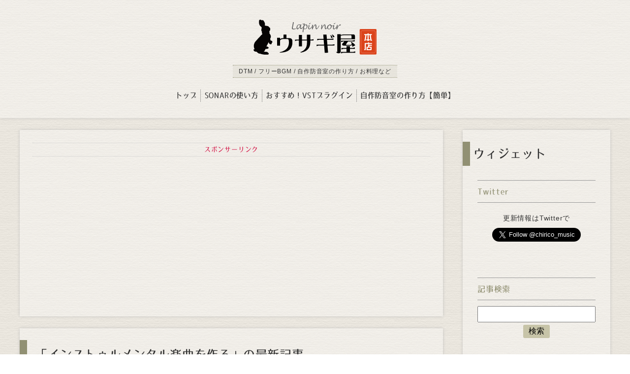

--- FILE ---
content_type: text/html; charset=UTF-8
request_url: https://chirico-music.net/category/dtm/instrumental/
body_size: 8846
content:
<!DOCTYPE HTML>
<html>
	
<head>
<meta http-equiv="Content-Type" content="text/html; charset=UTF-8">
<meta name="viewport" content="width=device-width, initial-scale=1.0">
<link rel="stylesheet" href="https://chirico-music.net/wp-content/themes/sonarhowto/css/reset.css" type="text/css">
<link rel="stylesheet" href="https://chirico-music.net/wp-content/themes/sonarhowto/style.css" type="text/css">
<link rel="stylesheet" href="https://chirico-music.net/wp-content/themes/sonarhowto/css/responsive.css" type="text/css">
<link rel="stylesheet" href="https://chirico-music.net/wp-content/themes/sonarhowto/css/component.css" type="text/css">
<link rel="icon" href="/favicon.ico" />

<!--my_seo_pack-->
<title>インストゥルメンタル楽曲を作る | ウサギ屋 本店</title>
<meta name="description" content="カテゴリ「インストゥルメンタル楽曲を作る」の記事一覧を掲載しています。"/>
<!--my_seo_pack end-->

<meta name='robots' content='max-image-preview:large' />
	<style>img:is([sizes="auto" i], [sizes^="auto," i]) { contain-intrinsic-size: 3000px 1500px }</style>
	<link rel="alternate" type="application/rss+xml" title="ウサギ屋 本店 &raquo; インストゥルメンタル楽曲を作る カテゴリーのフィード" href="https://chirico-music.net/category/dtm/instrumental/feed/" />
<style id='classic-theme-styles-inline-css' type='text/css'>
/*! This file is auto-generated */
.wp-block-button__link{color:#fff;background-color:#32373c;border-radius:9999px;box-shadow:none;text-decoration:none;padding:calc(.667em + 2px) calc(1.333em + 2px);font-size:1.125em}.wp-block-file__button{background:#32373c;color:#fff;text-decoration:none}
</style>
<style id='global-styles-inline-css' type='text/css'>
:root{--wp--preset--aspect-ratio--square: 1;--wp--preset--aspect-ratio--4-3: 4/3;--wp--preset--aspect-ratio--3-4: 3/4;--wp--preset--aspect-ratio--3-2: 3/2;--wp--preset--aspect-ratio--2-3: 2/3;--wp--preset--aspect-ratio--16-9: 16/9;--wp--preset--aspect-ratio--9-16: 9/16;--wp--preset--color--black: #000000;--wp--preset--color--cyan-bluish-gray: #abb8c3;--wp--preset--color--white: #ffffff;--wp--preset--color--pale-pink: #f78da7;--wp--preset--color--vivid-red: #cf2e2e;--wp--preset--color--luminous-vivid-orange: #ff6900;--wp--preset--color--luminous-vivid-amber: #fcb900;--wp--preset--color--light-green-cyan: #7bdcb5;--wp--preset--color--vivid-green-cyan: #00d084;--wp--preset--color--pale-cyan-blue: #8ed1fc;--wp--preset--color--vivid-cyan-blue: #0693e3;--wp--preset--color--vivid-purple: #9b51e0;--wp--preset--gradient--vivid-cyan-blue-to-vivid-purple: linear-gradient(135deg,rgba(6,147,227,1) 0%,rgb(155,81,224) 100%);--wp--preset--gradient--light-green-cyan-to-vivid-green-cyan: linear-gradient(135deg,rgb(122,220,180) 0%,rgb(0,208,130) 100%);--wp--preset--gradient--luminous-vivid-amber-to-luminous-vivid-orange: linear-gradient(135deg,rgba(252,185,0,1) 0%,rgba(255,105,0,1) 100%);--wp--preset--gradient--luminous-vivid-orange-to-vivid-red: linear-gradient(135deg,rgba(255,105,0,1) 0%,rgb(207,46,46) 100%);--wp--preset--gradient--very-light-gray-to-cyan-bluish-gray: linear-gradient(135deg,rgb(238,238,238) 0%,rgb(169,184,195) 100%);--wp--preset--gradient--cool-to-warm-spectrum: linear-gradient(135deg,rgb(74,234,220) 0%,rgb(151,120,209) 20%,rgb(207,42,186) 40%,rgb(238,44,130) 60%,rgb(251,105,98) 80%,rgb(254,248,76) 100%);--wp--preset--gradient--blush-light-purple: linear-gradient(135deg,rgb(255,206,236) 0%,rgb(152,150,240) 100%);--wp--preset--gradient--blush-bordeaux: linear-gradient(135deg,rgb(254,205,165) 0%,rgb(254,45,45) 50%,rgb(107,0,62) 100%);--wp--preset--gradient--luminous-dusk: linear-gradient(135deg,rgb(255,203,112) 0%,rgb(199,81,192) 50%,rgb(65,88,208) 100%);--wp--preset--gradient--pale-ocean: linear-gradient(135deg,rgb(255,245,203) 0%,rgb(182,227,212) 50%,rgb(51,167,181) 100%);--wp--preset--gradient--electric-grass: linear-gradient(135deg,rgb(202,248,128) 0%,rgb(113,206,126) 100%);--wp--preset--gradient--midnight: linear-gradient(135deg,rgb(2,3,129) 0%,rgb(40,116,252) 100%);--wp--preset--font-size--small: 13px;--wp--preset--font-size--medium: 20px;--wp--preset--font-size--large: 36px;--wp--preset--font-size--x-large: 42px;--wp--preset--spacing--20: 0.44rem;--wp--preset--spacing--30: 0.67rem;--wp--preset--spacing--40: 1rem;--wp--preset--spacing--50: 1.5rem;--wp--preset--spacing--60: 2.25rem;--wp--preset--spacing--70: 3.38rem;--wp--preset--spacing--80: 5.06rem;--wp--preset--shadow--natural: 6px 6px 9px rgba(0, 0, 0, 0.2);--wp--preset--shadow--deep: 12px 12px 50px rgba(0, 0, 0, 0.4);--wp--preset--shadow--sharp: 6px 6px 0px rgba(0, 0, 0, 0.2);--wp--preset--shadow--outlined: 6px 6px 0px -3px rgba(255, 255, 255, 1), 6px 6px rgba(0, 0, 0, 1);--wp--preset--shadow--crisp: 6px 6px 0px rgba(0, 0, 0, 1);}:where(.is-layout-flex){gap: 0.5em;}:where(.is-layout-grid){gap: 0.5em;}body .is-layout-flex{display: flex;}.is-layout-flex{flex-wrap: wrap;align-items: center;}.is-layout-flex > :is(*, div){margin: 0;}body .is-layout-grid{display: grid;}.is-layout-grid > :is(*, div){margin: 0;}:where(.wp-block-columns.is-layout-flex){gap: 2em;}:where(.wp-block-columns.is-layout-grid){gap: 2em;}:where(.wp-block-post-template.is-layout-flex){gap: 1.25em;}:where(.wp-block-post-template.is-layout-grid){gap: 1.25em;}.has-black-color{color: var(--wp--preset--color--black) !important;}.has-cyan-bluish-gray-color{color: var(--wp--preset--color--cyan-bluish-gray) !important;}.has-white-color{color: var(--wp--preset--color--white) !important;}.has-pale-pink-color{color: var(--wp--preset--color--pale-pink) !important;}.has-vivid-red-color{color: var(--wp--preset--color--vivid-red) !important;}.has-luminous-vivid-orange-color{color: var(--wp--preset--color--luminous-vivid-orange) !important;}.has-luminous-vivid-amber-color{color: var(--wp--preset--color--luminous-vivid-amber) !important;}.has-light-green-cyan-color{color: var(--wp--preset--color--light-green-cyan) !important;}.has-vivid-green-cyan-color{color: var(--wp--preset--color--vivid-green-cyan) !important;}.has-pale-cyan-blue-color{color: var(--wp--preset--color--pale-cyan-blue) !important;}.has-vivid-cyan-blue-color{color: var(--wp--preset--color--vivid-cyan-blue) !important;}.has-vivid-purple-color{color: var(--wp--preset--color--vivid-purple) !important;}.has-black-background-color{background-color: var(--wp--preset--color--black) !important;}.has-cyan-bluish-gray-background-color{background-color: var(--wp--preset--color--cyan-bluish-gray) !important;}.has-white-background-color{background-color: var(--wp--preset--color--white) !important;}.has-pale-pink-background-color{background-color: var(--wp--preset--color--pale-pink) !important;}.has-vivid-red-background-color{background-color: var(--wp--preset--color--vivid-red) !important;}.has-luminous-vivid-orange-background-color{background-color: var(--wp--preset--color--luminous-vivid-orange) !important;}.has-luminous-vivid-amber-background-color{background-color: var(--wp--preset--color--luminous-vivid-amber) !important;}.has-light-green-cyan-background-color{background-color: var(--wp--preset--color--light-green-cyan) !important;}.has-vivid-green-cyan-background-color{background-color: var(--wp--preset--color--vivid-green-cyan) !important;}.has-pale-cyan-blue-background-color{background-color: var(--wp--preset--color--pale-cyan-blue) !important;}.has-vivid-cyan-blue-background-color{background-color: var(--wp--preset--color--vivid-cyan-blue) !important;}.has-vivid-purple-background-color{background-color: var(--wp--preset--color--vivid-purple) !important;}.has-black-border-color{border-color: var(--wp--preset--color--black) !important;}.has-cyan-bluish-gray-border-color{border-color: var(--wp--preset--color--cyan-bluish-gray) !important;}.has-white-border-color{border-color: var(--wp--preset--color--white) !important;}.has-pale-pink-border-color{border-color: var(--wp--preset--color--pale-pink) !important;}.has-vivid-red-border-color{border-color: var(--wp--preset--color--vivid-red) !important;}.has-luminous-vivid-orange-border-color{border-color: var(--wp--preset--color--luminous-vivid-orange) !important;}.has-luminous-vivid-amber-border-color{border-color: var(--wp--preset--color--luminous-vivid-amber) !important;}.has-light-green-cyan-border-color{border-color: var(--wp--preset--color--light-green-cyan) !important;}.has-vivid-green-cyan-border-color{border-color: var(--wp--preset--color--vivid-green-cyan) !important;}.has-pale-cyan-blue-border-color{border-color: var(--wp--preset--color--pale-cyan-blue) !important;}.has-vivid-cyan-blue-border-color{border-color: var(--wp--preset--color--vivid-cyan-blue) !important;}.has-vivid-purple-border-color{border-color: var(--wp--preset--color--vivid-purple) !important;}.has-vivid-cyan-blue-to-vivid-purple-gradient-background{background: var(--wp--preset--gradient--vivid-cyan-blue-to-vivid-purple) !important;}.has-light-green-cyan-to-vivid-green-cyan-gradient-background{background: var(--wp--preset--gradient--light-green-cyan-to-vivid-green-cyan) !important;}.has-luminous-vivid-amber-to-luminous-vivid-orange-gradient-background{background: var(--wp--preset--gradient--luminous-vivid-amber-to-luminous-vivid-orange) !important;}.has-luminous-vivid-orange-to-vivid-red-gradient-background{background: var(--wp--preset--gradient--luminous-vivid-orange-to-vivid-red) !important;}.has-very-light-gray-to-cyan-bluish-gray-gradient-background{background: var(--wp--preset--gradient--very-light-gray-to-cyan-bluish-gray) !important;}.has-cool-to-warm-spectrum-gradient-background{background: var(--wp--preset--gradient--cool-to-warm-spectrum) !important;}.has-blush-light-purple-gradient-background{background: var(--wp--preset--gradient--blush-light-purple) !important;}.has-blush-bordeaux-gradient-background{background: var(--wp--preset--gradient--blush-bordeaux) !important;}.has-luminous-dusk-gradient-background{background: var(--wp--preset--gradient--luminous-dusk) !important;}.has-pale-ocean-gradient-background{background: var(--wp--preset--gradient--pale-ocean) !important;}.has-electric-grass-gradient-background{background: var(--wp--preset--gradient--electric-grass) !important;}.has-midnight-gradient-background{background: var(--wp--preset--gradient--midnight) !important;}.has-small-font-size{font-size: var(--wp--preset--font-size--small) !important;}.has-medium-font-size{font-size: var(--wp--preset--font-size--medium) !important;}.has-large-font-size{font-size: var(--wp--preset--font-size--large) !important;}.has-x-large-font-size{font-size: var(--wp--preset--font-size--x-large) !important;}
:where(.wp-block-post-template.is-layout-flex){gap: 1.25em;}:where(.wp-block-post-template.is-layout-grid){gap: 1.25em;}
:where(.wp-block-columns.is-layout-flex){gap: 2em;}:where(.wp-block-columns.is-layout-grid){gap: 2em;}
:root :where(.wp-block-pullquote){font-size: 1.5em;line-height: 1.6;}
</style>
<link rel='stylesheet' id='contact-form-7-css' href='https://chirico-music.net/wp-content/plugins/contact-form-7/includes/css/styles.css?ver=6.1.4' type='text/css' media='all' />

<script>
  (function(i,s,o,g,r,a,m){i['GoogleAnalyticsObject']=r;i[r]=i[r]||function(){
  (i[r].q=i[r].q||[]).push(arguments)},i[r].l=1*new Date();a=s.createElement(o),
  m=s.getElementsByTagName(o)[0];a.async=1;a.src=g;m.parentNode.insertBefore(a,m)
  })(window,document,'script','https://www.google-analytics.com/analytics.js','ga');

  ga('create', 'UA-74724949-1', 'auto');
  ga('send', 'pageview');

</script>

<script async src="//pagead2.googlesyndication.com/pagead/js/adsbygoogle.js"></script>
<script>
  (adsbygoogle = window.adsbygoogle || []).push({
    google_ad_client: "ca-pub-8262124896509125",
    enable_page_level_ads: true
  });
</script>

</head>
	
<body>
<div id="wrapper">

<header id="header">
<div>
<a href="https://chirico-music.net">
<h1><img src="https://chirico-music.net/wp-content/themes/sonarhowto/img/logo_usagiya.svg" alt="ウサギ屋 本店"></h1>
</a>
<p id="description">DTM / フリーBGM / 自作防音室の作り方 / お料理など</p>
</div>
<nav id="normal_nav">
<ul class="cf">
<li><a href="https://chirico-music.net">トップ</a></li>
<li><a href="https://chirico-music.net/sonar-howtouse/">SONARの使い方</a></li>
<li><a href="https://chirico-music.net/vst_plugin/">おすすめ！VSTプラグイン</a></li>
<li><a href="https://chirico-music.net/how-to-build/">自作防音室の作り方【簡単】</a></li>
<!--<li><a href="">お問い合わせ</a></li>-->
</ul>
</nav>
</header>

<header id="sp_nav" class="cf">
<div>
<h1><img src="https://chirico-music.net/wp-content/themes/sonarhowto/img/logo_usagiya.svg" alt="ウサギ屋 本店"></h1>
</div>
<div id="dl-menu" class="dl-menuwrapper">
<button class="dl-trigger">
<span class="animenu__toggle__bar"></span>
<span class="animenu__toggle__bar"></span>
<span class="animenu__toggle__bar"></span>
</button>
<ul class="dl-menu">
<li><a href="https://chirico-music.net">トップ</a></li>
<li><a href="https://chirico-music.net/sonar-howtouse/">SONARの使い方</a></li>
<li><a href="https://chirico-music.net/vst_plugin/">おすすめ！VSTプラグイン</a></li>
<li><a href="https://chirico-music.net/how-to-build/">自作防音室の作り方【簡単】</a></li>
<!--<li><a href="">お問い合わせ</a></li>-->
</ul>
</div><!-- /dl-menuwrapper -->
</header><!-- /sp_nav end -->

<div id="sp_heighter"></div>

<p id="sp_desc">オリジナル曲(DTM) / 自作防音室の作り方 / 趣味の料理・プラモデル など</p>
<div id="content" class="cf">

<div id="left_cont">
	
<div class="white_b cf top_cm">
<p>スポンサーリンク</p>
<script async src="//pagead2.googlesyndication.com/pagead/js/adsbygoogle.js"></script>
<!-- top -->
<ins class="adsbygoogle"
     style="display:block"
     data-ad-client="ca-pub-8262124896509125"
     data-ad-slot="2863052096"
     data-ad-format="auto"></ins>
<script>
(adsbygoogle = window.adsbygoogle || []).push({});
</script>
</div><!--news_cate end-->
<section id="news" class="white_b cf">


<h2>「インストゥルメンタル楽曲を作る」の最新記事</h2>




<article>
<div>
<p><time datetime="2018-08-18">2018年08月18日</time>　<span class="instrumental"><a href="https://chirico-music.net/category/dtm/instrumental/" rel="category tag">インストゥルメンタル楽曲を作る</a></span></p>
<h3><a href="https://chirico-music.net/instrumental20/" rel="bookmark">オリジナル曲「Cicada（インスト）」完成</a></h3>
</div>
<img src="https://chirico-music.net/wp-content/uploads/2018/08/instrumental20「Cicada」完成-390x220.jpg" alt="instrumental20「Cicada」完成"></article>




<article>
<div>
<p><time datetime="2018-08-17">2018年08月17日</time>　<span class="instrumental"><a href="https://chirico-music.net/category/dtm/instrumental/" rel="category tag">インストゥルメンタル楽曲を作る</a></span></p>
<h3><a href="https://chirico-music.net/instrumental19/" rel="bookmark">EQはSSLチャンネルストリップで。リバーブはREmatrix Soloで。</a></h3>
</div>
<img src="https://chirico-music.net/wp-content/uploads/2018/08/instrumental19-RE-Matrix-Solo-1-390x220.jpg" alt="instrumental19 RE Matrix Solo"></article>




<article>
<div>
<p><time datetime="2018-08-14">2018年08月14日</time>　<span class="instrumental"><a href="https://chirico-music.net/category/dtm/instrumental/" rel="category tag">インストゥルメンタル楽曲を作る</a></span></p>
<h3><a href="https://chirico-music.net/instrumental18/" rel="bookmark">こういう曲にはBT Compressorが大活躍しそうだぜ</a></h3>
</div>
<img src="https://chirico-music.net/wp-content/uploads/2018/08/instrumental18-BT-Compressor-390x220.jpg" alt="instrumental18 BT Compressor"></article>




<article>
<div>
<p><time datetime="2018-08-13">2018年08月13日</time>　<span class="instrumental"><a href="https://chirico-music.net/category/dtm/instrumental/" rel="category tag">インストゥルメンタル楽曲を作る</a></span></p>
<h3><a href="https://chirico-music.net/instrumental17/" rel="bookmark">ミキシングのための準備を淡々と</a></h3>
</div>
<img src="https://chirico-music.net/wp-content/uploads/2018/08/instrumental_title-390x220.jpg" alt="instrumental17 Pre Mixing"></article>




<article>
<div>
<p><time datetime="2018-08-10">2018年08月10日</time>　<span class="instrumental"><a href="https://chirico-music.net/category/dtm/instrumental/" rel="category tag">インストゥルメンタル楽曲を作る</a></span></p>
<h3><a href="https://chirico-music.net/instrumental16/" rel="bookmark">セミの曲アレンジ終了！【パーカッションも追加しました】</a></h3>
</div>
<img src="https://chirico-music.net/wp-content/uploads/2018/08/Xpand_Tremolo_Strings_stringsE-390x220.jpg" alt="Xpand プリセット「Tremolo Strings 」"></article>




<article>
<div>
<p><time datetime="2018-08-08">2018年08月08日</time>　<span class="instrumental"><a href="https://chirico-music.net/category/dtm/instrumental/" rel="category tag">インストゥルメンタル楽曲を作る</a></span></p>
<h3><a href="https://chirico-music.net/instrumental15/" rel="bookmark">引き続きストリングスアレンジ【オーケストラ風にできるかなぁ】</a></h3>
</div>
<img src="https://chirico-music.net/wp-content/uploads/2018/08/instrumental2-Viva-Strings2-390x220.jpg" alt="instrumental15 Viva Strings2!"></article>


<h1 class="index_cm_title">スポンサーリンク</h1>

<div class="ad_index_wrapper cf">

<div class="ad_index_left">
<script async src="//pagead2.googlesyndication.com/pagead/js/adsbygoogle.js"></script>
<!-- bottom_left -->
<ins class="adsbygoogle"
     style="display:block"
     data-ad-client="ca-pub-8262124896509125"
     data-ad-slot="9049186498"
     data-ad-format="auto"></ins>
<script>
(adsbygoogle = window.adsbygoogle || []).push({});
</script>
</div>

<div class="ad_index_right">
<script async src="//pagead2.googlesyndication.com/pagead/js/adsbygoogle.js"></script>
<!-- bottom_right -->
<ins class="adsbygoogle"
     style="display:block"
     data-ad-client="ca-pub-8262124896509125"
     data-ad-slot="5956119296"
     data-ad-format="auto"></ins>
<script>
(adsbygoogle = window.adsbygoogle || []).push({});
</script>
</div>

</div>
<ul id="page_nation">
<li id="nation_left"></li>
<li>
<span aria-current="page" class="page-numbers current">1</span>
<a class="page-numbers" href="https://chirico-music.net/category/dtm/instrumental/page/2/">2</a>
<a class="page-numbers" href="https://chirico-music.net/category/dtm/instrumental/page/3/">3</a>
<a class="page-numbers" href="https://chirico-music.net/category/dtm/instrumental/page/4/">4</a>
<a class="next page-numbers" href="https://chirico-music.net/category/dtm/instrumental/page/2/"></a></li>
<li id="nation_right"><a href="https://chirico-music.net/category/dtm/instrumental/page/2/" > &raquo;</a></li>
</ul>



</section><!--news end-->

<section id="news_cate" class="white_b cf">
<h2>おすすめカテゴリの最新記事</h2>

<section>
<h3><a href="https://chirico-music.net/category/room/">防音室を自作する</a> 最新</h3>

<article>
<a href="https://chirico-music.net/how-to-build/" class="cf">
<img src="https://chirico-music.net/wp-content/uploads/2016/04/2-4-78x78.jpg" alt="自宅防音室内観"><div>
<time datetime="2016-06-10">2016年06月10日</time>
<h4>自作防音室の作り方【簡単】</h4>
</div>
</a>
</article>
<article>
<a href="https://chirico-music.net/room-money/" class="cf">
<img src="https://chirico-music.net/wp-content/uploads/2016/04/2-4-78x78.jpg" alt="自宅防音室内観"><div>
<time datetime="2016-04-21">2016年04月21日</time>
<h4>自作防音室の材料代を計算してみたよ</h4>
</div>
</a>
</article>
<article>
<a href="https://chirico-music.net/room-sequel/" class="cf">
<img src="https://chirico-music.net/wp-content/uploads/2016/04/2-4-78x78.jpg" alt="自宅防音室内観"><div>
<time datetime="2016-04-13">2016年04月13日</time>
<h4>自作防音室完成！【後編】</h4>
</div>
</a>
</article>
	
<p class="cate_a">
<a href="https://chirico-music.net/category/room/">→防音室を自作するの一覧を見る</a>
</p>
</section>

<section>
<h3><a href="https://chirico-music.net/category/appetizers/">今日のご飯</a> 最新</h3>

<article>
<a href="https://chirico-music.net/kenchin_soba/" class="cf">
<img src="https://chirico-music.net/wp-content/uploads/2018/12/けんちん汁風のつけ汁でお蕎麦を食べる-78x78.jpg" alt="けんちん汁風のつけ汁でお蕎麦を食べる"><div>
<time datetime="2018-12-06">2018年12月06日</time>
<h4>けんちん汁風のつけ汁でお蕎麦を食べようと思う</h4>
</div>
</a>
</article>
<article>
<a href="https://chirico-music.net/torishionabe/" class="cf">
<img src="https://chirico-music.net/wp-content/uploads/2018/11/鶏塩鍋-完成2-78x78.jpg" alt="鶏塩鍋-完成2"><div>
<time datetime="2018-11-29">2018年11月29日</time>
<h4>鶏塩鍋の〆にはやっぱり塩ラーメンが良い</h4>
</div>
</a>
</article>
<article>
<a href="https://chirico-music.net/shrimp_oyster_oliveoil/" class="cf">
<img src="https://chirico-music.net/wp-content/uploads/2018/11/かきとエビのオリーブオイルソテー-78x78.jpg" alt="かきとエビのオリーブオイルソテー"><div>
<time datetime="2018-11-20">2018年11月20日</time>
<h4>エビとカキのオリーブオイルソテー</h4>
</div>
</a>
</article>
	
<p class="cate_a">
<a href="https://chirico-music.net/category/appetizers/">→今日のご飯の一覧を見る</a>
</p>
</section>

</section><!--news_cate end-->
<div class="white_b cf bottom_cm">
<p>スポンサーリンク</p>
<script async src="//pagead2.googlesyndication.com/pagead/js/adsbygoogle.js"></script>
<!-- bottom2 -->
<ins class="adsbygoogle"
     style="display:block"
     data-ad-client="ca-pub-8262124896509125"
     data-ad-slot="7432852495"
     data-ad-format="auto"></ins>
<script>
(adsbygoogle = window.adsbygoogle || []).push({});
</script>
</div><!--news_cate end-->	
</div><!--left_cont end-->

<div id="right_cont" class="white_b">
<h2>ウィジェット</h2>
<div class="sidebar1" id="twitter_wrap">
<h3 id="right_ad">Twitter</h3>
<p>更新情報はTwitterで</p>
<a href="https://twitter.com/chirico_music" class="twitter-follow-button" data-show-count="false" data-size="large">Follow @chirico_music</a>
<script>!function(d,s,id){var js,fjs=d.getElementsByTagName(s)[0],p=/^http:/.test(d.location)?'http':'https';if(!d.getElementById(id)){js=d.createElement(s);js.id=id;js.src=p+'://platform.twitter.com/widgets.js';fjs.parentNode.insertBefore(js,fjs);}}(document, 'script', 'twitter-wjs');</script>
</div>
<div class="sidebar1"><h3>記事検索</h3>
<form method="get" class="search_form" action="https://chirico-music.net/">
<span class="screen-reader-text"></span>
<input type="search" class="search_field" name="s" value="" /><br>
<input type="submit" class="search_submit" value="検索" />
</form></div><br>
</div>
</div><!--content end-->

<footer id="footer" class="white_b">
<p class="copyright"> <small>&copy; <a href="https://chirico-music.net/" title="ウサギ屋 本店" rel="home">ウサギ屋 本店</a> 2016－2022</small> </p>
</footer>


</div><!--wrapper end-->


<script type="text/javascript" src="https://ajax.googleapis.com/ajax/libs/jquery/1.11.1/jquery.min.js"></script>
<script type="text/javascript" src="https://chirico-music.net/wp-content/themes/sonarhowto/sp_navi/modernizr.custom.js"></script>
<script type="text/javascript" src="https://chirico-music.net/wp-content/themes/sonarhowto/sp_navi/jquery.dlmenu.js"></script>
<script type="text/javascript" src="https://chirico-music.net/wp-content/themes/sonarhowto/sp_navi/animenu.js"></script>
<script type="text/javascript">
jQuery(function($) {
	$( '#dl-menu' ).dlmenu();
});
$(function () {
	$(".ac_button").on("click", function () {
		$(this).next().slideToggle(500);
		$(this).toggleClass("open", 500);
	});
});
</script>

<link rel='stylesheet' id='mediaelement-css'  href='https://chirico-music.net/wp-includes/js/mediaelement/mediaelementplayer.min.css?ver=2.18.1' type='text/css' media='all' />
<link rel='stylesheet' id='wp-mediaelement-css'  href='https://chirico-music.net/wp-includes/js/mediaelement/wp-mediaelement.min.css?ver=4.5.1' type='text/css' media='all' />
<script type='text/javascript' src='https://chirico-music.net/wp-includes/js/wp-embed.min.js?ver=4.5.1'></script>
<script type='text/javascript'>
/* <![CDATA[ */
var mejsL10n = {"language":"ja","strings":{"Close":"\u9589\u3058\u308b","Fullscreen":"\u30d5\u30eb\u30b9\u30af\u30ea\u30fc\u30f3","Download File":"\u30d5\u30a1\u30a4\u30eb\u3092\u30c0\u30a6\u30f3\u30ed\u30fc\u30c9","Download Video":"\u52d5\u753b\u3092\u30c0\u30a6\u30f3\u30ed\u30fc\u30c9","Play\/Pause":"\u518d\u751f\/\u4e00\u6642\u505c\u6b62","Mute Toggle":"\u30df\u30e5\u30fc\u30c8\u5207\u308a\u66ff\u3048","None":"\u306a\u3057","Turn off Fullscreen":"\u30d5\u30eb\u30b9\u30af\u30ea\u30fc\u30f3\u3092\u30aa\u30d5","Go Fullscreen":"\u30d5\u30eb\u30b9\u30af\u30ea\u30fc\u30f3","Unmute":"\u30df\u30e5\u30fc\u30c8\u89e3\u9664","Mute":"\u30df\u30e5\u30fc\u30c8","Captions\/Subtitles":"\u30ad\u30e3\u30d7\u30b7\u30e7\u30f3\/\u5b57\u5e55"}};
var _wpmejsSettings = {"pluginPath":"\/wp-includes\/js\/mediaelement\/"};
/* ]]> */
</script>
<script type='text/javascript' src='https://chirico-music.net/wp-includes/js/mediaelement/mediaelement-and-player.min.js?ver=2.18.1'></script>
<script type='text/javascript' src='https://chirico-music.net/wp-includes/js/mediaelement/wp-mediaelement.min.js?ver=4.5.1'></script>
<link rel='stylesheet' id='mediaelement-css'  href='https://chirico-music.net/wp-includes/js/mediaelement/mediaelementplayer-legacy.min.css?ver=4.2.6-78496d1' type='text/css' media='all' />
<link rel='stylesheet' id='wp-mediaelement-css'  href='https://chirico-music.net/wp-includes/js/mediaelement/wp-mediaelement.min.css?ver=4.9' type='text/css' media='all' />
<script type='text/javascript' src='https://chirico-music.net/wp-includes/js/admin-bar.min.js?ver=4.9'></script>
<script type='text/javascript' src='https://chirico-music.net/wp-includes/js/jquery/jquery.js?ver=1.12.4'></script>
<script type='text/javascript' src='https://chirico-music.net/wp-includes/js/jquery/jquery-migrate.min.js?ver=1.4.1'></script>
<script type='text/javascript'>
var mejsL10n = {"language":"ja","strings":{"mejs.install-flash":"\u3054\u5229\u7528\u306e\u30d6\u30e9\u30a6\u30b6\u306f Flash Player \u304c\u7121\u52b9\u306b\u306a\u3063\u3066\u3044\u308b\u304b\u3001\u30a4\u30f3\u30b9\u30c8\u30fc\u30eb\u3055\u308c\u3066\u3044\u307e\u305b\u3093\u3002Flash Player \u30d7\u30e9\u30b0\u30a4\u30f3\u3092\u6709\u52b9\u306b\u3059\u308b\u304b\u3001\u6700\u65b0\u30d0\u30fc\u30b8\u30e7\u30f3\u3092 https:\/\/get.adobe.com\/jp\/flashplayer\/ \u304b\u3089\u30a4\u30f3\u30b9\u30c8\u30fc\u30eb\u3057\u3066\u304f\u3060\u3055\u3044\u3002","mejs.fullscreen-off":"\u30d5\u30eb\u30b9\u30af\u30ea\u30fc\u30f3\u3092\u30aa\u30d5","mejs.fullscreen-on":"\u30d5\u30eb\u30b9\u30af\u30ea\u30fc\u30f3","mejs.download-video":"\u52d5\u753b\u3092\u30c0\u30a6\u30f3\u30ed\u30fc\u30c9","mejs.fullscreen":"\u30d5\u30eb\u30b9\u30af\u30ea\u30fc\u30f3","mejs.time-jump-forward":["1\u79d2\u9032\u3080","%1\u79d2\u9032\u3080"],"mejs.loop":"\u30eb\u30fc\u30d7\u5207\u308a\u66ff\u3048","mejs.play":"\u518d\u751f","mejs.pause":"\u505c\u6b62","mejs.close":"\u9589\u3058\u308b","mejs.time-slider":"\u30bf\u30a4\u30e0\u30b9\u30e9\u30a4\u30c0\u30fc","mejs.time-help-text":"1\u79d2\u9032\u3080\u306b\u306f\u5de6\u53f3\u77e2\u5370\u30ad\u30fc\u3092\u300110\u79d2\u9032\u3080\u306b\u306f\u4e0a\u4e0b\u77e2\u5370\u30ad\u30fc\u3092\u4f7f\u3063\u3066\u304f\u3060\u3055\u3044\u3002","mejs.time-skip-back":["1\u79d2\u623b\u308b","%1\u79d2\u623b\u308b"],"mejs.captions-subtitles":"\u30ad\u30e3\u30d7\u30b7\u30e7\u30f3\/\u5b57\u5e55","mejs.captions-chapters":"\u30c1\u30e3\u30d7\u30bf\u30fc","mejs.none":"\u306a\u3057","mejs.mute-toggle":"\u30df\u30e5\u30fc\u30c8\u5207\u308a\u66ff\u3048","mejs.volume-help-text":"\u30dc\u30ea\u30e5\u30fc\u30e0\u8abf\u7bc0\u306b\u306f\u4e0a\u4e0b\u77e2\u5370\u30ad\u30fc\u3092\u4f7f\u3063\u3066\u304f\u3060\u3055\u3044\u3002","mejs.unmute":"\u30df\u30e5\u30fc\u30c8\u89e3\u9664","mejs.mute":"\u30df\u30e5\u30fc\u30c8","mejs.volume-slider":"\u30dc\u30ea\u30e5\u30fc\u30e0\u30b9\u30e9\u30a4\u30c0\u30fc","mejs.video-player":"\u52d5\u753b\u30d7\u30ec\u30fc\u30e4\u30fc","mejs.audio-player":"\u97f3\u58f0\u30d7\u30ec\u30fc\u30e4\u30fc","mejs.ad-skip":"\u5e83\u544a\u3092\u30b9\u30ad\u30c3\u30d7","mejs.ad-skip-info":["1\u79d2\u5f8c\u306b\u30b9\u30ad\u30c3\u30d7","%1\u79d2\u5f8c\u306b\u30b9\u30ad\u30c3\u30d7"],"mejs.source-chooser":"\u30bd\u30fc\u30b9\u306e\u9078\u629e","mejs.stop":"\u505c\u6b62","mejs.speed-rate":"\u901f\u5ea6\u7387","mejs.live-broadcast":"\u751f\u653e\u9001","mejs.afrikaans":"\u30a2\u30d5\u30ea\u30ab\u30fc\u30f3\u30b9\u8a9e","mejs.albanian":"\u30a2\u30eb\u30d0\u30cb\u30a2\u8a9e","mejs.arabic":"\u30a2\u30e9\u30d3\u30a2\u8a9e","mejs.belarusian":"\u30d9\u30e9\u30eb\u30fc\u30b7\u8a9e","mejs.bulgarian":"\u30d6\u30eb\u30ac\u30ea\u30a2\u8a9e","mejs.catalan":"\u30ab\u30bf\u30ed\u30cb\u30a2\u8a9e","mejs.chinese":"\u4e2d\u56fd\u8a9e","mejs.chinese-simplified":"\u4e2d\u56fd\u8a9e (\u7c21\u4f53\u5b57)","mejs.chinese-traditional":"\u4e2d\u56fd\u8a9e (\u7e41\u4f53\u5b57)","mejs.croatian":"\u30af\u30ed\u30a2\u30c1\u30a2\u8a9e","mejs.czech":"\u30c1\u30a7\u30b3\u8a9e","mejs.danish":"\u30c7\u30f3\u30de\u30fc\u30af\u8a9e","mejs.dutch":"\u30aa\u30e9\u30f3\u30c0\u8a9e","mejs.english":"\u82f1\u8a9e","mejs.estonian":"\u30a8\u30b9\u30c8\u30cb\u30a2\u8a9e","mejs.filipino":"\u30d5\u30a3\u30ea\u30d4\u30f3\u8a9e","mejs.finnish":"\u30d5\u30a3\u30f3\u30e9\u30f3\u30c9\u8a9e","mejs.french":"\u30d5\u30e9\u30f3\u30b9\u8a9e","mejs.galician":"\u30ac\u30ea\u30b7\u30a2\u8a9e","mejs.german":"\u30c9\u30a4\u30c4\u8a9e","mejs.greek":"\u30ae\u30ea\u30b7\u30e3\u8a9e","mejs.haitian-creole":"\u30cf\u30a4\u30c1\u8a9e","mejs.hebrew":"\u30d8\u30d6\u30e9\u30a4\u8a9e","mejs.hindi":"\u30d2\u30f3\u30c7\u30a3\u30fc\u8a9e","mejs.hungarian":"\u30cf\u30f3\u30ac\u30ea\u30fc\u8a9e","mejs.icelandic":"\u30a2\u30a4\u30b9\u30e9\u30f3\u30c9\u8a9e","mejs.indonesian":"\u30a4\u30f3\u30c9\u30cd\u30b7\u30a2\u8a9e","mejs.irish":"\u30a2\u30a4\u30eb\u30e9\u30f3\u30c9\u8a9e","mejs.italian":"\u30a4\u30bf\u30ea\u30a2\u8a9e","mejs.japanese":"\u65e5\u672c\u8a9e","mejs.korean":"\u97d3\u56fd\u8a9e","mejs.latvian":"\u30e9\u30c8\u30d3\u30a2\u8a9e","mejs.lithuanian":"\u30ea\u30c8\u30a2\u30cb\u30a2\u8a9e","mejs.macedonian":"\u30de\u30b1\u30c9\u30cb\u30a2\u8a9e","mejs.malay":"\u30de\u30ec\u30fc\u8a9e","mejs.maltese":"\u30de\u30eb\u30bf\u8a9e","mejs.norwegian":"\u30ce\u30eb\u30a6\u30a7\u30fc\u8a9e","mejs.persian":"\u30da\u30eb\u30b7\u30a2\u8a9e","mejs.polish":"\u30dd\u30fc\u30e9\u30f3\u30c9\u8a9e","mejs.portuguese":"\u30dd\u30eb\u30c8\u30ac\u30eb\u8a9e","mejs.romanian":"\u30eb\u30fc\u30de\u30cb\u30a2\u8a9e","mejs.russian":"\u30ed\u30b7\u30a2\u8a9e","mejs.serbian":"\u30bb\u30eb\u30d3\u30a2\u8a9e","mejs.slovak":"\u30b9\u30ed\u30d0\u30ad\u30a2\u8a9e","mejs.slovenian":"\u30b9\u30ed\u30d9\u30cb\u30a2\u8a9e","mejs.spanish":"\u30b9\u30da\u30a4\u30f3\u8a9e","mejs.swahili":"\u30b9\u30ef\u30d2\u30ea\u8a9e","mejs.swedish":"\u30b9\u30a6\u30a7\u30fc\u30c7\u30f3\u8a9e","mejs.tagalog":"\u30bf\u30ac\u30ed\u30b0\u8a9e","mejs.thai":"\u30bf\u30a4\u8a9e","mejs.turkish":"\u30c8\u30eb\u30b3\u8a9e","mejs.ukrainian":"\u30a6\u30af\u30e9\u30a4\u30ca\u8a9e","mejs.vietnamese":"\u30d9\u30c8\u30ca\u30e0\u8a9e","mejs.welsh":"\u30a6\u30a7\u30fc\u30eb\u30ba\u8a9e","mejs.yiddish":"\u30a4\u30c7\u30a3\u30c3\u30b7\u30e5\u8a9e"}};
</script>
<script type='text/javascript' src='https://chirico-music.net/wp-includes/js/mediaelement/mediaelement-and-player.min.js?ver=4.2.6-78496d1'></script>
<script type='text/javascript' src='https://chirico-music.net/wp-includes/js/mediaelement/mediaelement-migrate.min.js?ver=4.9'></script>
<script type='text/javascript'>
/* <![CDATA[ */
var _wpmejsSettings = {"pluginPath":"\/wp-includes\/js\/mediaelement\/","classPrefix":"mejs-","stretching":"responsive"};
/* ]]> */
</script>
<script type='text/javascript' src='https://chirico-music.net/wp-includes/js/mediaelement/wp-mediaelement.min.js?ver=4.9'></script>


<script type="speculationrules">
{"prefetch":[{"source":"document","where":{"and":[{"href_matches":"\/*"},{"not":{"href_matches":["\/wp-*.php","\/wp-admin\/*","\/wp-content\/uploads\/*","\/wp-content\/*","\/wp-content\/plugins\/*","\/wp-content\/themes\/sonarhowto\/*","\/*\\?(.+)"]}},{"not":{"selector_matches":"a[rel~=\"nofollow\"]"}},{"not":{"selector_matches":".no-prefetch, .no-prefetch a"}}]},"eagerness":"conservative"}]}
</script>
<script type="text/javascript" src="https://chirico-music.net/wp-includes/js/dist/hooks.min.js?ver=4d63a3d491d11ffd8ac6" id="wp-hooks-js"></script>
<script type="text/javascript" src="https://chirico-music.net/wp-includes/js/dist/i18n.min.js?ver=5e580eb46a90c2b997e6" id="wp-i18n-js"></script>
<script type="text/javascript" id="wp-i18n-js-after">
/* <![CDATA[ */
wp.i18n.setLocaleData( { 'text direction\u0004ltr': [ 'ltr' ] } );
/* ]]> */
</script>
<script type="text/javascript" src="https://chirico-music.net/wp-content/plugins/contact-form-7/includes/swv/js/index.js?ver=6.1.4" id="swv-js"></script>
<script type="text/javascript" id="contact-form-7-js-translations">
/* <![CDATA[ */
( function( domain, translations ) {
	var localeData = translations.locale_data[ domain ] || translations.locale_data.messages;
	localeData[""].domain = domain;
	wp.i18n.setLocaleData( localeData, domain );
} )( "contact-form-7", {"translation-revision-date":"2025-11-30 08:12:23+0000","generator":"GlotPress\/4.0.3","domain":"messages","locale_data":{"messages":{"":{"domain":"messages","plural-forms":"nplurals=1; plural=0;","lang":"ja_JP"},"This contact form is placed in the wrong place.":["\u3053\u306e\u30b3\u30f3\u30bf\u30af\u30c8\u30d5\u30a9\u30fc\u30e0\u306f\u9593\u9055\u3063\u305f\u4f4d\u7f6e\u306b\u7f6e\u304b\u308c\u3066\u3044\u307e\u3059\u3002"],"Error:":["\u30a8\u30e9\u30fc:"]}},"comment":{"reference":"includes\/js\/index.js"}} );
/* ]]> */
</script>
<script type="text/javascript" id="contact-form-7-js-before">
/* <![CDATA[ */
var wpcf7 = {
    "api": {
        "root": "https:\/\/chirico-music.net\/wp-json\/",
        "namespace": "contact-form-7\/v1"
    }
};
/* ]]> */
</script>
<script type="text/javascript" src="https://chirico-music.net/wp-content/plugins/contact-form-7/includes/js/index.js?ver=6.1.4" id="contact-form-7-js"></script>
</body>
</html>

--- FILE ---
content_type: text/html; charset=utf-8
request_url: https://www.google.com/recaptcha/api2/aframe
body_size: 251
content:
<!DOCTYPE HTML><html><head><meta http-equiv="content-type" content="text/html; charset=UTF-8"></head><body><script nonce="PkDSwR0U1H74atZI7WKVvg">/** Anti-fraud and anti-abuse applications only. See google.com/recaptcha */ try{var clients={'sodar':'https://pagead2.googlesyndication.com/pagead/sodar?'};window.addEventListener("message",function(a){try{if(a.source===window.parent){var b=JSON.parse(a.data);var c=clients[b['id']];if(c){var d=document.createElement('img');d.src=c+b['params']+'&rc='+(localStorage.getItem("rc::a")?sessionStorage.getItem("rc::b"):"");window.document.body.appendChild(d);sessionStorage.setItem("rc::e",parseInt(sessionStorage.getItem("rc::e")||0)+1);localStorage.setItem("rc::h",'1768665579756');}}}catch(b){}});window.parent.postMessage("_grecaptcha_ready", "*");}catch(b){}</script></body></html>

--- FILE ---
content_type: text/plain
request_url: https://www.google-analytics.com/j/collect?v=1&_v=j102&a=1322217040&t=pageview&_s=1&dl=https%3A%2F%2Fchirico-music.net%2Fcategory%2Fdtm%2Finstrumental%2F&ul=en-us%40posix&dt=%E3%82%A4%E3%83%B3%E3%82%B9%E3%83%88%E3%82%A5%E3%83%AB%E3%83%A1%E3%83%B3%E3%82%BF%E3%83%AB%E6%A5%BD%E6%9B%B2%E3%82%92%E4%BD%9C%E3%82%8B%20%7C%20%E3%82%A6%E3%82%B5%E3%82%AE%E5%B1%8B%20%E6%9C%AC%E5%BA%97&sr=1280x720&vp=1280x720&_u=IEBAAEABAAAAACAAI~&jid=1524657235&gjid=426572058&cid=1350903880.1768665577&tid=UA-74724949-1&_gid=909658655.1768665577&_r=1&_slc=1&z=526127742
body_size: -451
content:
2,cG-JZ7HW0MJW3